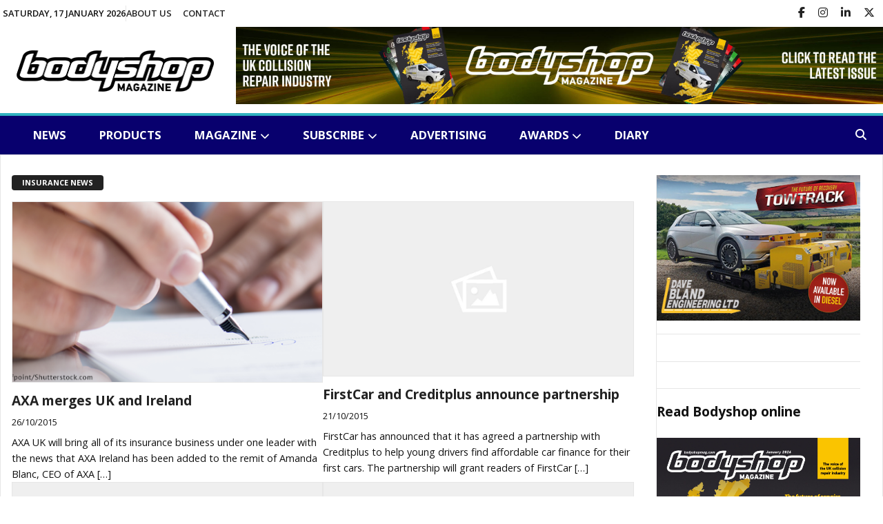

--- FILE ---
content_type: text/html; charset=UTF-8
request_url: https://www.bodyshopmag.com/tag/insurance-news/page/2/
body_size: 17256
content:

<!DOCTYPE html>
<html dir="ltr" lang="en-GB" prefix="og: https://ogp.me/ns#">
<head>
    <meta charset="UTF-8">
    <meta http-equiv="cache-control" content="no-cache">
    <meta http-equiv="X-UA-Compatible" content="IE=edge,chrome=1">
    <meta name="viewport" content="width=device-width,initial-scale=1">
    <title>insurance news - Bodyshop Magazine - Page 2</title>
	<style>img:is([sizes="auto" i], [sizes^="auto," i]) { contain-intrinsic-size: 3000px 1500px }</style>
	
		<!-- All in One SEO 4.9.3 - aioseo.com -->
	<meta name="description" content="- Page 2" />
	<meta name="robots" content="noindex, nofollow, max-image-preview:large" />
	<link rel="canonical" href="https://www.bodyshopmag.com/tag/insurance-news/" />
	<link rel="prev" href="https://www.bodyshopmag.com/tag/insurance-news/" />
	<link rel="next" href="https://www.bodyshopmag.com/tag/insurance-news/page/3/" />
	<meta name="generator" content="All in One SEO (AIOSEO) 4.9.3" />
		<script type="application/ld+json" class="aioseo-schema">
			{"@context":"https:\/\/schema.org","@graph":[{"@type":"BreadcrumbList","@id":"https:\/\/www.bodyshopmag.com\/tag\/insurance-news\/page\/2\/#breadcrumblist","itemListElement":[{"@type":"ListItem","@id":"https:\/\/www.bodyshopmag.com#listItem","position":1,"name":"Home","item":"https:\/\/www.bodyshopmag.com","nextItem":{"@type":"ListItem","@id":"https:\/\/www.bodyshopmag.com\/tag\/insurance-news\/#listItem","name":"insurance news"}},{"@type":"ListItem","@id":"https:\/\/www.bodyshopmag.com\/tag\/insurance-news\/#listItem","position":2,"name":"insurance news","item":"https:\/\/www.bodyshopmag.com\/tag\/insurance-news\/","nextItem":{"@type":"ListItem","@id":"https:\/\/www.bodyshopmag.com\/tag\/insurance-news\/page\/2#listItem","name":"Page 2"},"previousItem":{"@type":"ListItem","@id":"https:\/\/www.bodyshopmag.com#listItem","name":"Home"}},{"@type":"ListItem","@id":"https:\/\/www.bodyshopmag.com\/tag\/insurance-news\/page\/2#listItem","position":3,"name":"Page 2","previousItem":{"@type":"ListItem","@id":"https:\/\/www.bodyshopmag.com\/tag\/insurance-news\/#listItem","name":"insurance news"}}]},{"@type":"CollectionPage","@id":"https:\/\/www.bodyshopmag.com\/tag\/insurance-news\/page\/2\/#collectionpage","url":"https:\/\/www.bodyshopmag.com\/tag\/insurance-news\/page\/2\/","name":"insurance news - Bodyshop Magazine - Page 2","description":"- Page 2","inLanguage":"en-GB","isPartOf":{"@id":"https:\/\/www.bodyshopmag.com\/#website"},"breadcrumb":{"@id":"https:\/\/www.bodyshopmag.com\/tag\/insurance-news\/page\/2\/#breadcrumblist"}},{"@type":"Organization","@id":"https:\/\/www.bodyshopmag.com\/#organization","name":"Bodyshop Magazine","description":"The leading accident repair industry website","url":"https:\/\/www.bodyshopmag.com\/","telephone":"+441296642800","logo":{"@type":"ImageObject","url":"https:\/\/www.bodyshopmag.com\/wp-content\/uploads\/2022\/04\/bodyshop-schema-logo-01.png","@id":"https:\/\/www.bodyshopmag.com\/tag\/insurance-news\/page\/2\/#organizationLogo","width":798,"height":273},"image":{"@id":"https:\/\/www.bodyshopmag.com\/tag\/insurance-news\/page\/2\/#organizationLogo"},"sameAs":["https:\/\/www.facebook.com\/pg\/BodyshopMagazine\/posts\/","https:\/\/twitter.com\/bodyshopmag","https:\/\/www.instagram.com\/bodyshopmag\/","https:\/\/www.youtube.com\/channel\/UC-UX3BTPoc-ZYkdFazuyNSg","https:\/\/www.linkedin.com\/company\/bodyshopmag\/"]},{"@type":"WebSite","@id":"https:\/\/www.bodyshopmag.com\/#website","url":"https:\/\/www.bodyshopmag.com\/","name":"Bodyshop Magazine","description":"The leading accident repair industry website","inLanguage":"en-GB","publisher":{"@id":"https:\/\/www.bodyshopmag.com\/#organization"}}]}
		</script>
		<!-- All in One SEO -->

<link rel='dns-prefetch' href='//static.addtoany.com' />
<link rel="alternate" type="application/rss+xml" title="Bodyshop Magazine &raquo; Feed" href="https://www.bodyshopmag.com/feed/" />
<link rel="alternate" type="application/rss+xml" title="Bodyshop Magazine &raquo; Comments Feed" href="https://www.bodyshopmag.com/comments/feed/" />
<link rel="alternate" type="text/calendar" title="Bodyshop Magazine &raquo; iCal Feed" href="https://www.bodyshopmag.com/events-diary/?ical=1" />
<link rel="alternate" type="application/rss+xml" title="Bodyshop Magazine &raquo; insurance news Tag Feed" href="https://www.bodyshopmag.com/tag/insurance-news/feed/" />
<script type="text/javascript">
/* <![CDATA[ */
window._wpemojiSettings = {"baseUrl":"https:\/\/s.w.org\/images\/core\/emoji\/16.0.1\/72x72\/","ext":".png","svgUrl":"https:\/\/s.w.org\/images\/core\/emoji\/16.0.1\/svg\/","svgExt":".svg","source":{"concatemoji":"https:\/\/www.bodyshopmag.com\/wp-includes\/js\/wp-emoji-release.min.js?ver=6.8.3"}};
/*! This file is auto-generated */
!function(s,n){var o,i,e;function c(e){try{var t={supportTests:e,timestamp:(new Date).valueOf()};sessionStorage.setItem(o,JSON.stringify(t))}catch(e){}}function p(e,t,n){e.clearRect(0,0,e.canvas.width,e.canvas.height),e.fillText(t,0,0);var t=new Uint32Array(e.getImageData(0,0,e.canvas.width,e.canvas.height).data),a=(e.clearRect(0,0,e.canvas.width,e.canvas.height),e.fillText(n,0,0),new Uint32Array(e.getImageData(0,0,e.canvas.width,e.canvas.height).data));return t.every(function(e,t){return e===a[t]})}function u(e,t){e.clearRect(0,0,e.canvas.width,e.canvas.height),e.fillText(t,0,0);for(var n=e.getImageData(16,16,1,1),a=0;a<n.data.length;a++)if(0!==n.data[a])return!1;return!0}function f(e,t,n,a){switch(t){case"flag":return n(e,"\ud83c\udff3\ufe0f\u200d\u26a7\ufe0f","\ud83c\udff3\ufe0f\u200b\u26a7\ufe0f")?!1:!n(e,"\ud83c\udde8\ud83c\uddf6","\ud83c\udde8\u200b\ud83c\uddf6")&&!n(e,"\ud83c\udff4\udb40\udc67\udb40\udc62\udb40\udc65\udb40\udc6e\udb40\udc67\udb40\udc7f","\ud83c\udff4\u200b\udb40\udc67\u200b\udb40\udc62\u200b\udb40\udc65\u200b\udb40\udc6e\u200b\udb40\udc67\u200b\udb40\udc7f");case"emoji":return!a(e,"\ud83e\udedf")}return!1}function g(e,t,n,a){var r="undefined"!=typeof WorkerGlobalScope&&self instanceof WorkerGlobalScope?new OffscreenCanvas(300,150):s.createElement("canvas"),o=r.getContext("2d",{willReadFrequently:!0}),i=(o.textBaseline="top",o.font="600 32px Arial",{});return e.forEach(function(e){i[e]=t(o,e,n,a)}),i}function t(e){var t=s.createElement("script");t.src=e,t.defer=!0,s.head.appendChild(t)}"undefined"!=typeof Promise&&(o="wpEmojiSettingsSupports",i=["flag","emoji"],n.supports={everything:!0,everythingExceptFlag:!0},e=new Promise(function(e){s.addEventListener("DOMContentLoaded",e,{once:!0})}),new Promise(function(t){var n=function(){try{var e=JSON.parse(sessionStorage.getItem(o));if("object"==typeof e&&"number"==typeof e.timestamp&&(new Date).valueOf()<e.timestamp+604800&&"object"==typeof e.supportTests)return e.supportTests}catch(e){}return null}();if(!n){if("undefined"!=typeof Worker&&"undefined"!=typeof OffscreenCanvas&&"undefined"!=typeof URL&&URL.createObjectURL&&"undefined"!=typeof Blob)try{var e="postMessage("+g.toString()+"("+[JSON.stringify(i),f.toString(),p.toString(),u.toString()].join(",")+"));",a=new Blob([e],{type:"text/javascript"}),r=new Worker(URL.createObjectURL(a),{name:"wpTestEmojiSupports"});return void(r.onmessage=function(e){c(n=e.data),r.terminate(),t(n)})}catch(e){}c(n=g(i,f,p,u))}t(n)}).then(function(e){for(var t in e)n.supports[t]=e[t],n.supports.everything=n.supports.everything&&n.supports[t],"flag"!==t&&(n.supports.everythingExceptFlag=n.supports.everythingExceptFlag&&n.supports[t]);n.supports.everythingExceptFlag=n.supports.everythingExceptFlag&&!n.supports.flag,n.DOMReady=!1,n.readyCallback=function(){n.DOMReady=!0}}).then(function(){return e}).then(function(){var e;n.supports.everything||(n.readyCallback(),(e=n.source||{}).concatemoji?t(e.concatemoji):e.wpemoji&&e.twemoji&&(t(e.twemoji),t(e.wpemoji)))}))}((window,document),window._wpemojiSettings);
/* ]]> */
</script>
<style id='wp-emoji-styles-inline-css' type='text/css'>

	img.wp-smiley, img.emoji {
		display: inline !important;
		border: none !important;
		box-shadow: none !important;
		height: 1em !important;
		width: 1em !important;
		margin: 0 0.07em !important;
		vertical-align: -0.1em !important;
		background: none !important;
		padding: 0 !important;
	}
</style>
<link rel='stylesheet' id='wp-block-library-css' href='https://www.bodyshopmag.com/wp-includes/css/dist/block-library/style.min.css?ver=6.8.3' type='text/css' media='all' />
<style id='classic-theme-styles-inline-css' type='text/css'>
/*! This file is auto-generated */
.wp-block-button__link{color:#fff;background-color:#32373c;border-radius:9999px;box-shadow:none;text-decoration:none;padding:calc(.667em + 2px) calc(1.333em + 2px);font-size:1.125em}.wp-block-file__button{background:#32373c;color:#fff;text-decoration:none}
</style>
<link rel='stylesheet' id='aioseo/css/src/vue/standalone/blocks/table-of-contents/global.scss-css' href='https://www.bodyshopmag.com/wp-content/plugins/all-in-one-seo-pack/dist/Lite/assets/css/table-of-contents/global.e90f6d47.css?ver=4.9.3' type='text/css' media='all' />
<style id='global-styles-inline-css' type='text/css'>
:root{--wp--preset--aspect-ratio--square: 1;--wp--preset--aspect-ratio--4-3: 4/3;--wp--preset--aspect-ratio--3-4: 3/4;--wp--preset--aspect-ratio--3-2: 3/2;--wp--preset--aspect-ratio--2-3: 2/3;--wp--preset--aspect-ratio--16-9: 16/9;--wp--preset--aspect-ratio--9-16: 9/16;--wp--preset--color--black: #000000;--wp--preset--color--cyan-bluish-gray: #abb8c3;--wp--preset--color--white: #ffffff;--wp--preset--color--pale-pink: #f78da7;--wp--preset--color--vivid-red: #cf2e2e;--wp--preset--color--luminous-vivid-orange: #ff6900;--wp--preset--color--luminous-vivid-amber: #fcb900;--wp--preset--color--light-green-cyan: #7bdcb5;--wp--preset--color--vivid-green-cyan: #00d084;--wp--preset--color--pale-cyan-blue: #8ed1fc;--wp--preset--color--vivid-cyan-blue: #0693e3;--wp--preset--color--vivid-purple: #9b51e0;--wp--preset--gradient--vivid-cyan-blue-to-vivid-purple: linear-gradient(135deg,rgba(6,147,227,1) 0%,rgb(155,81,224) 100%);--wp--preset--gradient--light-green-cyan-to-vivid-green-cyan: linear-gradient(135deg,rgb(122,220,180) 0%,rgb(0,208,130) 100%);--wp--preset--gradient--luminous-vivid-amber-to-luminous-vivid-orange: linear-gradient(135deg,rgba(252,185,0,1) 0%,rgba(255,105,0,1) 100%);--wp--preset--gradient--luminous-vivid-orange-to-vivid-red: linear-gradient(135deg,rgba(255,105,0,1) 0%,rgb(207,46,46) 100%);--wp--preset--gradient--very-light-gray-to-cyan-bluish-gray: linear-gradient(135deg,rgb(238,238,238) 0%,rgb(169,184,195) 100%);--wp--preset--gradient--cool-to-warm-spectrum: linear-gradient(135deg,rgb(74,234,220) 0%,rgb(151,120,209) 20%,rgb(207,42,186) 40%,rgb(238,44,130) 60%,rgb(251,105,98) 80%,rgb(254,248,76) 100%);--wp--preset--gradient--blush-light-purple: linear-gradient(135deg,rgb(255,206,236) 0%,rgb(152,150,240) 100%);--wp--preset--gradient--blush-bordeaux: linear-gradient(135deg,rgb(254,205,165) 0%,rgb(254,45,45) 50%,rgb(107,0,62) 100%);--wp--preset--gradient--luminous-dusk: linear-gradient(135deg,rgb(255,203,112) 0%,rgb(199,81,192) 50%,rgb(65,88,208) 100%);--wp--preset--gradient--pale-ocean: linear-gradient(135deg,rgb(255,245,203) 0%,rgb(182,227,212) 50%,rgb(51,167,181) 100%);--wp--preset--gradient--electric-grass: linear-gradient(135deg,rgb(202,248,128) 0%,rgb(113,206,126) 100%);--wp--preset--gradient--midnight: linear-gradient(135deg,rgb(2,3,129) 0%,rgb(40,116,252) 100%);--wp--preset--font-size--small: 13px;--wp--preset--font-size--medium: 20px;--wp--preset--font-size--large: 36px;--wp--preset--font-size--x-large: 42px;--wp--preset--spacing--20: 0.44rem;--wp--preset--spacing--30: 0.67rem;--wp--preset--spacing--40: 1rem;--wp--preset--spacing--50: 1.5rem;--wp--preset--spacing--60: 2.25rem;--wp--preset--spacing--70: 3.38rem;--wp--preset--spacing--80: 5.06rem;--wp--preset--shadow--natural: 6px 6px 9px rgba(0, 0, 0, 0.2);--wp--preset--shadow--deep: 12px 12px 50px rgba(0, 0, 0, 0.4);--wp--preset--shadow--sharp: 6px 6px 0px rgba(0, 0, 0, 0.2);--wp--preset--shadow--outlined: 6px 6px 0px -3px rgba(255, 255, 255, 1), 6px 6px rgba(0, 0, 0, 1);--wp--preset--shadow--crisp: 6px 6px 0px rgba(0, 0, 0, 1);}:where(.is-layout-flex){gap: 0.5em;}:where(.is-layout-grid){gap: 0.5em;}body .is-layout-flex{display: flex;}.is-layout-flex{flex-wrap: wrap;align-items: center;}.is-layout-flex > :is(*, div){margin: 0;}body .is-layout-grid{display: grid;}.is-layout-grid > :is(*, div){margin: 0;}:where(.wp-block-columns.is-layout-flex){gap: 2em;}:where(.wp-block-columns.is-layout-grid){gap: 2em;}:where(.wp-block-post-template.is-layout-flex){gap: 1.25em;}:where(.wp-block-post-template.is-layout-grid){gap: 1.25em;}.has-black-color{color: var(--wp--preset--color--black) !important;}.has-cyan-bluish-gray-color{color: var(--wp--preset--color--cyan-bluish-gray) !important;}.has-white-color{color: var(--wp--preset--color--white) !important;}.has-pale-pink-color{color: var(--wp--preset--color--pale-pink) !important;}.has-vivid-red-color{color: var(--wp--preset--color--vivid-red) !important;}.has-luminous-vivid-orange-color{color: var(--wp--preset--color--luminous-vivid-orange) !important;}.has-luminous-vivid-amber-color{color: var(--wp--preset--color--luminous-vivid-amber) !important;}.has-light-green-cyan-color{color: var(--wp--preset--color--light-green-cyan) !important;}.has-vivid-green-cyan-color{color: var(--wp--preset--color--vivid-green-cyan) !important;}.has-pale-cyan-blue-color{color: var(--wp--preset--color--pale-cyan-blue) !important;}.has-vivid-cyan-blue-color{color: var(--wp--preset--color--vivid-cyan-blue) !important;}.has-vivid-purple-color{color: var(--wp--preset--color--vivid-purple) !important;}.has-black-background-color{background-color: var(--wp--preset--color--black) !important;}.has-cyan-bluish-gray-background-color{background-color: var(--wp--preset--color--cyan-bluish-gray) !important;}.has-white-background-color{background-color: var(--wp--preset--color--white) !important;}.has-pale-pink-background-color{background-color: var(--wp--preset--color--pale-pink) !important;}.has-vivid-red-background-color{background-color: var(--wp--preset--color--vivid-red) !important;}.has-luminous-vivid-orange-background-color{background-color: var(--wp--preset--color--luminous-vivid-orange) !important;}.has-luminous-vivid-amber-background-color{background-color: var(--wp--preset--color--luminous-vivid-amber) !important;}.has-light-green-cyan-background-color{background-color: var(--wp--preset--color--light-green-cyan) !important;}.has-vivid-green-cyan-background-color{background-color: var(--wp--preset--color--vivid-green-cyan) !important;}.has-pale-cyan-blue-background-color{background-color: var(--wp--preset--color--pale-cyan-blue) !important;}.has-vivid-cyan-blue-background-color{background-color: var(--wp--preset--color--vivid-cyan-blue) !important;}.has-vivid-purple-background-color{background-color: var(--wp--preset--color--vivid-purple) !important;}.has-black-border-color{border-color: var(--wp--preset--color--black) !important;}.has-cyan-bluish-gray-border-color{border-color: var(--wp--preset--color--cyan-bluish-gray) !important;}.has-white-border-color{border-color: var(--wp--preset--color--white) !important;}.has-pale-pink-border-color{border-color: var(--wp--preset--color--pale-pink) !important;}.has-vivid-red-border-color{border-color: var(--wp--preset--color--vivid-red) !important;}.has-luminous-vivid-orange-border-color{border-color: var(--wp--preset--color--luminous-vivid-orange) !important;}.has-luminous-vivid-amber-border-color{border-color: var(--wp--preset--color--luminous-vivid-amber) !important;}.has-light-green-cyan-border-color{border-color: var(--wp--preset--color--light-green-cyan) !important;}.has-vivid-green-cyan-border-color{border-color: var(--wp--preset--color--vivid-green-cyan) !important;}.has-pale-cyan-blue-border-color{border-color: var(--wp--preset--color--pale-cyan-blue) !important;}.has-vivid-cyan-blue-border-color{border-color: var(--wp--preset--color--vivid-cyan-blue) !important;}.has-vivid-purple-border-color{border-color: var(--wp--preset--color--vivid-purple) !important;}.has-vivid-cyan-blue-to-vivid-purple-gradient-background{background: var(--wp--preset--gradient--vivid-cyan-blue-to-vivid-purple) !important;}.has-light-green-cyan-to-vivid-green-cyan-gradient-background{background: var(--wp--preset--gradient--light-green-cyan-to-vivid-green-cyan) !important;}.has-luminous-vivid-amber-to-luminous-vivid-orange-gradient-background{background: var(--wp--preset--gradient--luminous-vivid-amber-to-luminous-vivid-orange) !important;}.has-luminous-vivid-orange-to-vivid-red-gradient-background{background: var(--wp--preset--gradient--luminous-vivid-orange-to-vivid-red) !important;}.has-very-light-gray-to-cyan-bluish-gray-gradient-background{background: var(--wp--preset--gradient--very-light-gray-to-cyan-bluish-gray) !important;}.has-cool-to-warm-spectrum-gradient-background{background: var(--wp--preset--gradient--cool-to-warm-spectrum) !important;}.has-blush-light-purple-gradient-background{background: var(--wp--preset--gradient--blush-light-purple) !important;}.has-blush-bordeaux-gradient-background{background: var(--wp--preset--gradient--blush-bordeaux) !important;}.has-luminous-dusk-gradient-background{background: var(--wp--preset--gradient--luminous-dusk) !important;}.has-pale-ocean-gradient-background{background: var(--wp--preset--gradient--pale-ocean) !important;}.has-electric-grass-gradient-background{background: var(--wp--preset--gradient--electric-grass) !important;}.has-midnight-gradient-background{background: var(--wp--preset--gradient--midnight) !important;}.has-small-font-size{font-size: var(--wp--preset--font-size--small) !important;}.has-medium-font-size{font-size: var(--wp--preset--font-size--medium) !important;}.has-large-font-size{font-size: var(--wp--preset--font-size--large) !important;}.has-x-large-font-size{font-size: var(--wp--preset--font-size--x-large) !important;}
:where(.wp-block-post-template.is-layout-flex){gap: 1.25em;}:where(.wp-block-post-template.is-layout-grid){gap: 1.25em;}
:where(.wp-block-columns.is-layout-flex){gap: 2em;}:where(.wp-block-columns.is-layout-grid){gap: 2em;}
:root :where(.wp-block-pullquote){font-size: 1.5em;line-height: 1.6;}
</style>
<link rel='stylesheet' id='wpos-slick-style-css' href='https://www.bodyshopmag.com/wp-content/plugins/wp-responsive-recent-post-slider/assets/css/slick.css?ver=9.2.5.1' type='text/css' media='all' />
<link rel='stylesheet' id='wppsac-public-style-css' href='https://www.bodyshopmag.com/wp-content/plugins/wp-responsive-recent-post-slider/assets/css/recent-post-style.css?ver=9.2.5.1' type='text/css' media='all' />
<link rel='stylesheet' id='style-css' href='https://www.bodyshopmag.com/wp-content/themes/paper/style.css?ver=1486115910' type='text/css' media='all' />
<link rel='stylesheet' id='addtoany-css' href='https://www.bodyshopmag.com/wp-content/plugins/add-to-any/addtoany.min.css?ver=1.16' type='text/css' media='all' />
<script type="text/javascript" src="https://www.bodyshopmag.com/wp-includes/js/jquery/jquery.min.js?ver=3.7.1" id="jquery-core-js"></script>
<script type="text/javascript" src="https://www.bodyshopmag.com/wp-includes/js/jquery/jquery-migrate.min.js?ver=3.4.1" id="jquery-migrate-js"></script>
<script type="text/javascript" id="stripe_nfpluginsettings-js-extra">
/* <![CDATA[ */
var stripe_nfpluginsettings = {"clearLogRestUrl":"https:\/\/www.bodyshopmag.com\/wp-json\/ninja-forms-stripe\/v1\/debug-log\/delete-all","clearLogButtonId":"stripe_clear_debug_logger","downloadLogRestUrl":"https:\/\/www.bodyshopmag.com\/wp-json\/ninja-forms-stripe\/v1\/debug-log\/get-all","downloadLogButtonId":"stripe_download_debug_logger","_wpnonce":"ebcd60e7e2"};
/* ]]> */
</script>
<script type="text/javascript" src="https://www.bodyshopmag.com/wp-content/plugins/ninja-forms-stripe/assets/js/nfpluginsettings.js?ver=3.2.8" id="stripe_nfpluginsettings-js"></script>
<script type="text/javascript" id="addtoany-core-js-before">
/* <![CDATA[ */
window.a2a_config=window.a2a_config||{};a2a_config.callbacks=[];a2a_config.overlays=[];a2a_config.templates={};a2a_localize = {
	Share: "Share",
	Save: "Save",
	Subscribe: "Subscribe",
	Email: "Email",
	Bookmark: "Bookmark",
	ShowAll: "Show All",
	ShowLess: "Show less",
	FindServices: "Find service(s)",
	FindAnyServiceToAddTo: "Instantly find any service to add to",
	PoweredBy: "Powered by",
	ShareViaEmail: "Share via email",
	SubscribeViaEmail: "Subscribe via email",
	BookmarkInYourBrowser: "Bookmark in your browser",
	BookmarkInstructions: "Press Ctrl+D or \u2318+D to bookmark this page",
	AddToYourFavorites: "Add to your favourites",
	SendFromWebOrProgram: "Send from any email address or email program",
	EmailProgram: "Email program",
	More: "More&#8230;",
	ThanksForSharing: "Thanks for sharing!",
	ThanksForFollowing: "Thanks for following!"
};
/* ]]> */
</script>
<script type="text/javascript" defer src="https://static.addtoany.com/menu/page.js" id="addtoany-core-js"></script>
<script type="text/javascript" defer src="https://www.bodyshopmag.com/wp-content/plugins/add-to-any/addtoany.min.js?ver=1.1" id="addtoany-jquery-js"></script>
<script type="text/javascript" src="https://www.bodyshopmag.com/wp-content/themes/paper/js/site.js?ver=1668981054" id="script-js-js"></script>
<script></script><link rel="https://api.w.org/" href="https://www.bodyshopmag.com/wp-json/" /><link rel="alternate" title="JSON" type="application/json" href="https://www.bodyshopmag.com/wp-json/wp/v2/tags/1505" /><link rel="EditURI" type="application/rsd+xml" title="RSD" href="https://www.bodyshopmag.com/xmlrpc.php?rsd" />
<meta name="generator" content="WordPress 6.8.3" />

<!-- This site is using AdRotate v5.17.2 to display their advertisements - https://ajdg.solutions/ -->
<!-- AdRotate CSS -->
<style type="text/css" media="screen">
	.g { margin:0px; padding:0px; overflow:hidden; line-height:1; zoom:1; }
	.g img { height:auto; }
	.g-col { position:relative; float:left; }
	.g-col:first-child { margin-left: 0; }
	.g-col:last-child { margin-right: 0; }
	.g-1 { margin:0px 0px 0px 0px;width:100%; max-width:313px; height:100%; max-height:129px; }
	.g-2 { margin:0px 0px 0px 0px;width:100%; max-width:313px; height:100%; max-height:129px; }
	.g-4 { margin:0px 0px 0px 0px;width:100%; max-width:313px; height:100%; max-height:129px; }
	.g-5 { margin:0px 0px 0px 0px;width:100%; max-width:313px; height:100%; max-height:129px; }
	.g-6 { margin:0px 0px 0px 0px;width:100%; max-width:313px; height:100%; max-height:129px; }
	.g-7 { margin:0px 0px 0px 0px;width:100%; max-width:313px; height:100%; max-height:129px; }
	.g-8 { min-width:0px; max-width:3000px; }
	.b-8 { margin:0px 0px 0px 0px; }
	.g-9 { margin:0px 0px 0px 0px;width:100%; max-width:313px; height:100%; max-height:125px; }
	.g-10 { margin:0px 0px 0px 0px;width:100%; max-width:313px; height:100%; max-height:125px; }
	.g-11 { margin:0px;  width:100%; max-width:313px; height:100%; max-height:313px; }
	.g-12 { margin:0px;  width:100%; max-width:1230px; height:100%; max-height:292px; }
	.g-20 { margin:0px;  width:100%; max-width:950px; height:100%; max-height:117px; }
	.g-21 { margin:0px;  width:100%; max-width:917px; height:100%; max-height:112px; }
	.g-22 { margin:0px;  width:100%; max-width:917px; height:100%; max-height:112px; }
	.g-23 { margin:0px;  width:100%; max-width:917px; height:100%; max-height:112px; }
	.g-24 { margin:0px;  width:100%; max-width:950px; height:100%; max-height:117px; }
	.g-25 { margin:0px;  width:100%; max-width:950px; height:100%; max-height:117px; }
	.g-26 { margin:0px;  width:100%; max-width:917px; height:100%; max-height:112px; }
	.g-27 { margin:0px;  width:100%; max-width:917px; height:100%; max-height:112px; }
	.g-28 { margin:0px;  width:100%; max-width:917px; height:100%; max-height:112px; }
	.g-29 { margin:0px;  width:100%; max-width:917px; height:100%; max-height:117px; }
	.g-30 { margin:0px;  width:100%; max-width:300px; height:100%; max-height:250px; }
	.g-31 { margin:0px;  width:100%; max-width:300px; height:100%; max-height:250px; }
	.g-32 { margin:0px;  width:100%; max-width:300px; height:100%; max-height:250px; }
	.g-33 { margin:0px;  width:100%; max-width:300px; height:100%; max-height:250px; }
	.g-34 { margin:0px;  width:100%; max-width:300px; height:100%; max-height:250px; }
	@media only screen and (max-width: 480px) {
		.g-col, .g-dyn, .g-single { width:100%; margin-left:0; margin-right:0; }
	}
</style>
<!-- /AdRotate CSS -->

<meta name="tec-api-version" content="v1"><meta name="tec-api-origin" content="https://www.bodyshopmag.com"><link rel="alternate" href="https://www.bodyshopmag.com/wp-json/tribe/events/v1/events/?tags=insurance-news" /><meta name="generator" content="Powered by WPBakery Page Builder - drag and drop page builder for WordPress."/>
<link rel="icon" href="https://www.bodyshopmag.com/wp-content/uploads/2025/04/cropped-1743781571114-32x32.png" sizes="32x32" />
<link rel="icon" href="https://www.bodyshopmag.com/wp-content/uploads/2025/04/cropped-1743781571114-192x192.png" sizes="192x192" />
<link rel="apple-touch-icon" href="https://www.bodyshopmag.com/wp-content/uploads/2025/04/cropped-1743781571114-180x180.png" />
<meta name="msapplication-TileImage" content="https://www.bodyshopmag.com/wp-content/uploads/2025/04/cropped-1743781571114-270x270.png" />
		<style type="text/css" id="wp-custom-css">
			.tribe-common--breakpoint-medium.tribe-common .tribe-common-l-container, .tribe-common .tribe-common-l-container {
    padding-left: 0;
    padding-right: 0;
	  padding-top: 0;
}

.widget-area img {height:auto;}

.single .news-content a, .page .news-content a, .page .page-content .wpb_wrapper p a, .page-content a {color: #1ec8d5!important;}		</style>
		<noscript><style> .wpb_animate_when_almost_visible { opacity: 1; }</style></noscript>    <link rel="preconnect" href="https://fonts.googleapis.com">
    <link rel="preconnect" href="https://fonts.gstatic.com" crossorigin>
    <link href="https://fonts.googleapis.com/css2?family=Open+Sans:wght@300..800&display=swap" rel="stylesheet">
    <link rel="stylesheet" href="https://cdnjs.cloudflare.com/ajax/libs/font-awesome/6.5.1/css/all.min.css" integrity="sha512-DTOQO9RWCH3ppGqcWaEA1BIZOC6xxalwEsw9c2QQeAIftl+Vegovlnee1c9QX4TctnWMn13TZye+giMm8e2LwA==" crossorigin="anonymous" referrerpolicy="no-referrer" />
    <link href="https://www.bodyshopmag.com/wp-content/themes/paper/images/favicon.png" rel="shortcut icon">
    <link href="https://www.bodyshopmag.com/wp-content/uploads/2015/10/cropped-bodyshop-b.png" rel="shortcut icon">
    <script src="https://code.jquery.com/jquery-3.6.0.min.js" integrity="sha256-/xUj+3OJU5yExlq6GSYGSHk7tPXikynS7ogEvDej/m4=" crossorigin="anonymous"></script>
    <script src="https://code.jquery.com/jquery-migrate-3.3.2.min.js" integrity="sha256-Ap4KLoCf1rXb52q+i3p0k2vjBsmownyBTE1EqlRiMwA=" crossorigin="anonymous"></script>

<!-- Google tag (gtag.js) -->
<script async src="https://www.googletagmanager.com/gtag/js?id=G-470F1N5YP4"></script>
<script>
  window.dataLayer = window.dataLayer || [];
  function gtag(){dataLayer.push(arguments);}
  gtag('js', new Date());
  gtag('config', 'G-470F1N5YP4');
</script>

</head>
<body class="archive paged tag tag-insurance-news tag-1505 wp-embed-responsive paged-2 tag-paged-2 wp-theme-paper tribe-no-js page-template-paper wpb-js-composer js-comp-ver-8.5 vc_responsive">

<div id="site" class="site">

    <div class="top-bar">
        <div class="inner">

            <div class="top-date">
                Saturday, 17 January 2026            </div>

            <div class="top-divider"></div>

            <div class="top-menu">
                <ul id="menu-top-menu" class="menu"><li id="menu-item-48142" class="menu-item menu-item-type-post_type menu-item-object-page menu-item-48142"><a href="https://www.bodyshopmag.com/bodyshop-magazine/">About us</a></li>
<li id="menu-item-48141" class="menu-item menu-item-type-post_type menu-item-object-page menu-item-48141"><a href="https://www.bodyshopmag.com/contact/">Contact</a></li>
</ul>            </div>

            <div class="top-social">
                <ul>
                    <li class="facebook"><a href="https://www.facebook.com/BodyshopMagazine/" title="Follow us on Facebook" target="_blank"><i class="fab fa-facebook-f"></i></a></li>
                    <li class="instagram"><a href="https://www.instagram.com/bodyshopmag/" title="Follow us on Instagram" target="_blank"><i class="fab fa-instagram"></i></a></li>
                    <li class="linkedin"><a href="https://www.linkedin.com/company/bodyshopmag/" title="Follow us on Linkedin" target="_blank"><i class="fab fa-linkedin-in"></i></a></li>
                    <li class="twitter"><a href="https://www.twitter.com/bodyshopmag/" title="Follow us on X" target="_blank"><i class="fab fa-x-twitter"></i></a></li>
                </ul>
            </div>

        </div>
    </div>

    <header id="masthead" class="site-header" role="banner">

        <div class="inner">

            <div class="header-main">
                <div class="site-branding">
                    <div class="site-logo">
                        <a class="logo-link" href="https://www.bodyshopmag.com/" rel="home"><img src="/wp-content/uploads/2024/02/bodyshop-logo-b-290x60-1.png" alt="Bodyshop Magazine" class="logo-img" /></a>
                    </div>
                </div>

                <div class="header-ad">
                    <div class="g g-24"><div class="g-dyn a-237 c-1"><a class="gofollow" data-track="MjM3LDI0LDE4MA==" href="http://edition.pagesuite-professional.co.uk/Launch.aspx?PBID=c01d81ba-a347-4f0a-9ff5-dacfc925f189" target="_blank"><img src="https://www.bodyshopmag.com/wp-content/uploads/2026/01/BSM_Banner_December_25_WEBSITE.jpg" /></a></div><div class="g-dyn a-235 c-2"><a class="gofollow" data-track="MjM1LDI0LDE4MA==" href="https://www.bodyshopmag.com/get-the-bodyshop-app/" target="_blank"><img src="https://www.bodyshopmag.com/wp-content/uploads/2024/12/BSM_APP_banner_DEC24_1600x192.jpg" /></a></div></div>                </div>

            </div>

            <a href="javascript:void(0)" id="toggle-menu" class="mobile-navicon"><i class="fa-solid fa-bars"></i></a>

            <nav class="main-navigation">

                <ul id="menu-main-menu" class="sf-menu sf-js-enabled"><li id="menu-item-9140" class="menu-item menu-item-type-taxonomy menu-item-object-category menu-item-9140"><a href="https://www.bodyshopmag.com/category/news/">News</a></li>
<li id="menu-item-46779" class="menu-item menu-item-type-taxonomy menu-item-object-category menu-item-46779"><a href="https://www.bodyshopmag.com/category/products/">Products</a></li>
<li id="menu-item-50269" class="menu-item menu-item-type-post_type menu-item-object-page menu-item-has-children menu-item-50269"><a href="https://www.bodyshopmag.com/magazine/">Magazine</a>
<ul class="sub-menu">
	<li id="menu-item-20267" class="menu-item menu-item-type-custom menu-item-object-custom menu-item-has-children menu-item-20267"><a href="https://www.bodyshopmag.com/bodyshop-magazine-archive/bodyshop-magazine-archive-2025/">Magazine library</a>
	<ul class="sub-menu">
		<li id="menu-item-54489" class="menu-item menu-item-type-post_type menu-item-object-page menu-item-54489"><a href="https://www.bodyshopmag.com/bodyshop-magazine-archive/bodyshop-magazine-archive-2026/"><em>Bodyshop</em> 2026</a></li>
		<li id="menu-item-49893" class="menu-item menu-item-type-post_type menu-item-object-page menu-item-49893"><a href="https://www.bodyshopmag.com/bodyshop-magazine-archive/bodyshop-magazine-archive-2025/"><em>Bodyshop</em> 2025</a></li>
		<li id="menu-item-45595" class="menu-item menu-item-type-post_type menu-item-object-page menu-item-45595"><a href="https://www.bodyshopmag.com/bodyshop-magazine-archive/bodyshop-magazine-archive-2024/"><em>Bodyshop</em> 2024</a></li>
		<li id="menu-item-41688" class="menu-item menu-item-type-post_type menu-item-object-page menu-item-41688"><a href="https://www.bodyshopmag.com/bodyshop-magazine-archive/bodyshop-magazine-archive-2023/"><em>Bodyshop</em> 2023</a></li>
		<li id="menu-item-37716" class="menu-item menu-item-type-post_type menu-item-object-page menu-item-37716"><a href="https://www.bodyshopmag.com/bodyshop-magazine-archive/bodyshop-magazine-archive-2022/"><em>Bodyshop</em> 2022</a></li>
		<li id="menu-item-34020" class="menu-item menu-item-type-post_type menu-item-object-page menu-item-34020"><a href="https://www.bodyshopmag.com/bodyshop-magazine-archive/bodyshop-magazine-archive-2021/"><em>Bodyshop</em> 2021</a></li>
		<li id="menu-item-30743" class="menu-item menu-item-type-post_type menu-item-object-page menu-item-30743"><a href="https://www.bodyshopmag.com/bodyshop-magazine-archive/bodyshop-magazine-archive-2020/"><em>Bodyshop</em> 2020</a></li>
		<li id="menu-item-24983" class="menu-item menu-item-type-post_type menu-item-object-page menu-item-24983"><a href="https://www.bodyshopmag.com/bodyshop-magazine-archive/bodyshop-magazine-archive-2019/"><em>Bodyshop</em> 2019</a></li>
		<li id="menu-item-21067" class="menu-item menu-item-type-post_type menu-item-object-page menu-item-21067"><a href="https://www.bodyshopmag.com/bodyshop-magazine-archive/bodyshop-magazine-archive-2018/"><em>Bodyshop</em> 2018</a></li>
		<li id="menu-item-20261" class="menu-item menu-item-type-post_type menu-item-object-page menu-item-20261"><a href="https://www.bodyshopmag.com/bodyshop-magazine-archive/bodyshop-magazine-archive-2017/"><em>Bodyshop</em> 2017</a></li>
		<li id="menu-item-20264" class="menu-item menu-item-type-post_type menu-item-object-page menu-item-20264"><a href="https://www.bodyshopmag.com/bodyshop-magazine-archive/bodyshop-magazine-archive-2016/"><em>Bodyshop</em> 2016</a></li>
		<li id="menu-item-20263" class="menu-item menu-item-type-post_type menu-item-object-page menu-item-20263"><a href="https://www.bodyshopmag.com/bodyshop-magazine-archive/bodyshop-magazine-archive-2015/"><em>Bodyshop</em> 2015</a></li>
		<li id="menu-item-20262" class="menu-item menu-item-type-post_type menu-item-object-page menu-item-20262"><a href="https://www.bodyshopmag.com/bodyshop-magazine-archive/bodyshop-magazine-archive-2014/"><em>Bodyshop</em> 2014</a></li>
	</ul>
</li>
</ul>
</li>
<li id="menu-item-20409" class="menu-item menu-item-type-custom menu-item-object-custom menu-item-has-children menu-item-20409"><a href="https://www.bodyshopmag.com/subscribe">Subscribe</a>
<ul class="sub-menu">
	<li id="menu-item-7536" class="menu-item menu-item-type-post_type menu-item-object-page menu-item-7536"><a href="https://www.bodyshopmag.com/subscribe-to-bodyshop-magazine/">Print edition</a></li>
	<li id="menu-item-41458" class="menu-item menu-item-type-post_type menu-item-object-page menu-item-41458"><a href="https://www.bodyshopmag.com/subscribe-to-bodyshop-magazine/digital/">Digital edition</a></li>
	<li id="menu-item-31896" class="menu-item menu-item-type-post_type menu-item-object-page menu-item-31896"><a href="https://www.bodyshopmag.com/get-the-bodyshop-app/">Mobile App</a></li>
	<li id="menu-item-20266" class="menu-item menu-item-type-post_type menu-item-object-page menu-item-20266"><a href="https://www.bodyshopmag.com/subscribe-to-bodyshop-magazine/email-newsletter/">Daily eNewsletter</a></li>
</ul>
</li>
<li id="menu-item-14721" class="menu-item menu-item-type-post_type menu-item-object-page menu-item-14721"><a href="https://www.bodyshopmag.com/advertising/">Advertising</a></li>
<li id="menu-item-39785" class="menu-item menu-item-type-custom menu-item-object-custom menu-item-has-children menu-item-39785"><a href="#">Awards</a>
<ul class="sub-menu">
	<li id="menu-item-54183" class="menu-item menu-item-type-post_type menu-item-object-page menu-item-has-children menu-item-54183"><a href="https://www.bodyshopmag.com/bodyshop-awards-2026/"><em>Bodyshop</em> Awards 2026</a>
	<ul class="sub-menu">
		<li id="menu-item-54187" class="menu-item menu-item-type-post_type menu-item-object-page menu-item-54187"><a href="https://www.bodyshopmag.com/bodyshop-awards-2026/awards-nominations/">Awards  nominations</a></li>
		<li id="menu-item-54186" class="menu-item menu-item-type-post_type menu-item-object-page menu-item-54186"><a href="https://www.bodyshopmag.com/bodyshop-awards-2026/30-under-30-nominations/">30 Under 30 nominations</a></li>
		<li id="menu-item-54185" class="menu-item menu-item-type-post_type menu-item-object-page menu-item-54185"><a href="https://www.bodyshopmag.com/bodyshop-awards-2026/categories-2026/">2026 categories</a></li>
		<li id="menu-item-54184" class="menu-item menu-item-type-post_type menu-item-object-page menu-item-54184"><a href="https://www.bodyshopmag.com/bodyshop-awards-2026/rules-2026/">2026 rules</a></li>
	</ul>
</li>
	<li id="menu-item-49619" class="menu-item menu-item-type-post_type menu-item-object-page menu-item-has-children menu-item-49619"><a href="https://www.bodyshopmag.com/bodyshop-awards-2025/"><em>Bodyshop</em> Awards 2025</a>
	<ul class="sub-menu">
		<li id="menu-item-53580" class="menu-item menu-item-type-post_type menu-item-object-page menu-item-53580"><a href="https://www.bodyshopmag.com/bodyshop-awards-2025/bodyshop-awards-2025-winners/">2025 Awards winners</a></li>
		<li id="menu-item-52890" class="menu-item menu-item-type-post_type menu-item-object-page menu-item-52890"><a href="https://www.bodyshopmag.com/bodyshop-awards-2025/30-under-30-rising-stars-2025-winners/">30 Under 30 winners</a></li>
		<li id="menu-item-52900" class="menu-item menu-item-type-post_type menu-item-object-page menu-item-52900"><a href="https://www.bodyshopmag.com/bodyshop-awards-2025/bodyshop-awards-2025-finalists/">Awards finalists</a></li>
		<li id="menu-item-54090" class="menu-item menu-item-type-post_type menu-item-object-page menu-item-54090"><a href="https://www.bodyshopmag.com/bodyshop-awards-2025/gallery/">Awards photo gallery</a></li>
		<li id="menu-item-53315" class="menu-item menu-item-type-post_type menu-item-object-page menu-item-53315"><a href="https://www.bodyshopmag.com/bodyshop-awards-2025/knowledgexchange-at-the-bodyshop-expo/">KnowledgeXchange</a></li>
		<li id="menu-item-53081" class="menu-item menu-item-type-post_type menu-item-object-page menu-item-53081"><a href="https://www.bodyshopmag.com/bodyshop-awards-2025/nexuss-by-primrose-bodyshop-awards-welcome-party/">Primrose Party</a></li>
	</ul>
</li>
	<li id="menu-item-45377" class="menu-item menu-item-type-post_type menu-item-object-page menu-item-has-children menu-item-45377"><a href="https://www.bodyshopmag.com/bodyshop-awards-2024/"><em>Bodyshop</em> Awards 2024</a>
	<ul class="sub-menu">
		<li id="menu-item-48504" class="menu-item menu-item-type-post_type menu-item-object-page menu-item-48504"><a href="https://www.bodyshopmag.com/bodyshop-awards-2024/bodyshop-awards-2024-winners/">2024 Awards winners</a></li>
		<li id="menu-item-48074" class="menu-item menu-item-type-post_type menu-item-object-page menu-item-48074"><a href="https://www.bodyshopmag.com/bodyshop-awards-2024/30-under-30-winners/">30 Under 30 winners</a></li>
		<li id="menu-item-47998" class="menu-item menu-item-type-post_type menu-item-object-page menu-item-47998"><a href="https://www.bodyshopmag.com/bodyshop-awards-2024/awards-finalists/">Awards finalists</a></li>
		<li id="menu-item-49013" class="menu-item menu-item-type-post_type menu-item-object-page menu-item-49013"><a href="https://www.bodyshopmag.com/bodyshop-awards-2024/gallery/">Awards gallery</a></li>
	</ul>
</li>
	<li id="menu-item-41442" class="menu-item menu-item-type-post_type menu-item-object-page menu-item-has-children menu-item-41442"><a href="https://www.bodyshopmag.com/bodyshop-awards-2023/"><em>Bodyshop</em> Awards 2023</a>
	<ul class="sub-menu">
		<li id="menu-item-44341" class="menu-item menu-item-type-post_type menu-item-object-page menu-item-44341"><a href="https://www.bodyshopmag.com/bodyshop-awards-2023/awards-winners/">2023 Awards winners</a></li>
		<li id="menu-item-43927" class="menu-item menu-item-type-post_type menu-item-object-page menu-item-43927"><a href="https://www.bodyshopmag.com/bodyshop-awards-2023/30-under-30-winners/">30 Under 30 winners</a></li>
		<li id="menu-item-44894" class="menu-item menu-item-type-post_type menu-item-object-page menu-item-44894"><a href="https://www.bodyshopmag.com/?page_id=44355">Awards gallery</a></li>
	</ul>
</li>
	<li id="menu-item-38206" class="menu-item menu-item-type-post_type menu-item-object-page menu-item-has-children menu-item-38206"><a href="https://www.bodyshopmag.com/bodyshop-awards-2022/"><em>Bodyshop</em> Awards 2022</a>
	<ul class="sub-menu">
		<li id="menu-item-40591" class="menu-item menu-item-type-post_type menu-item-object-page menu-item-40591"><a href="https://www.bodyshopmag.com/bodyshop-magazine-celebrates-2022-awards-winners/">2022 Awards winners</a></li>
		<li id="menu-item-40122" class="menu-item menu-item-type-post_type menu-item-object-page menu-item-40122"><a href="https://www.bodyshopmag.com/30-under-30-rising-stars-2022-winners/">30 Under 30 winners</a></li>
		<li id="menu-item-41065" class="menu-item menu-item-type-post_type menu-item-object-page menu-item-41065"><a href="https://www.bodyshopmag.com/bodyshop-awards-2022/gallery/">Awards gallery</a></li>
	</ul>
</li>
	<li id="menu-item-36671" class="menu-item menu-item-type-post_type menu-item-object-page menu-item-has-children menu-item-36671"><a href="https://www.bodyshopmag.com/bodyshop-awards-2021/"><em>Bodyshop</em> Awards 2021</a>
	<ul class="sub-menu">
		<li id="menu-item-38613" class="menu-item menu-item-type-post_type menu-item-object-page menu-item-38613"><a href="https://www.bodyshopmag.com/bodyshop-awards-2021-winners/">2021 Awards winners</a></li>
		<li id="menu-item-36676" class="menu-item menu-item-type-post_type menu-item-object-page menu-item-36676"><a href="https://www.bodyshopmag.com/30-under-30-rising-stars-2021-winners/">30 Under 30 winners</a></li>
	</ul>
</li>
	<li id="menu-item-32882" class="menu-item menu-item-type-post_type menu-item-object-page menu-item-has-children menu-item-32882"><a href="https://www.bodyshopmag.com/bodyshop-awards-2020-aug/"><em>Bodyshop</em> Awards 2020</a>
	<ul class="sub-menu">
		<li id="menu-item-35113" class="menu-item menu-item-type-post_type menu-item-object-page menu-item-35113"><a href="https://www.bodyshopmag.com/bodyshop-awards-2020-the-winners/">2020 Awards winners</a></li>
		<li id="menu-item-33888" class="menu-item menu-item-type-post_type menu-item-object-page menu-item-33888"><a href="https://www.bodyshopmag.com/30-under-30-rising-stars-2020-the-winners/">30 Under 30 winners</a></li>
	</ul>
</li>
</ul>
</li>
<li id="menu-item-9144" class="menu-item menu-item-type-custom menu-item-object-custom menu-item-9144"><a href="/events-diary/">Diary</a></li>
</ul>
                <a href="javascript:void(0)" id="toggle-search" class="search-icon"><i class="fa-solid fa-magnifying-glass"></i></a>

                <div class="site-search">
                    <form role="search" method="get" class="search-form" action="/">
                        <label>
                            <span class="screen-reader-text">Search:</span>
                            <input type="search" class="search-field" value="" name="s">
                        </label>
                        <input type="submit" class="search-submit" value="Search">
                    </form>
                </div>

            </nav>

        </div><!-- /.inner -->

    </header>

<div id="content" class="site-content clearfix">

    <div class="inner">

        <main id="main" class="site-main" role="main">

            <div id="primary" class="content-area">

                
                <section class="news-block news-style-0">

                    <div class="section-header">
                        <h1 class="section-title">insurance news</h1>
                    </div>

                    <div class="section-inner">

                        
                            <article id="post-9935" class="news-item news-9935 news-item-1">

                                		<figure class="news-image">
			<a href="https://www.bodyshopmag.com/2015/news/axa-merges-uk-and-ireland/" title="AXA merges UK and Ireland">
				<img width="479" height="279" src="https://www.bodyshopmag.com/wp-content/uploads/2015/03/Doc-being-signed-e1652280410541.png" class="news-img wp-post-image" alt="" decoding="async" fetchpriority="high" srcset="https://www.bodyshopmag.com/wp-content/uploads/2015/03/Doc-being-signed-e1652280410541.png 479w, https://www.bodyshopmag.com/wp-content/uploads/2015/03/Doc-being-signed-e1652280410541-300x175.png 300w, https://www.bodyshopmag.com/wp-content/uploads/2015/03/Doc-being-signed-e1652280410541-350x204.png 350w" sizes="(max-width: 479px) 100vw, 479px" />			</a>
		</figure>
	
                                <div class="news-info">
                                    <h2 class="news-title">
                                        <a href="https://www.bodyshopmag.com/2015/news/axa-merges-uk-and-ireland/" title="AXA merges UK and Ireland">AXA merges UK and Ireland</a>
                                    </h2>
                                    <div class="news-meta">
                                        <span class="news-date">
                                            <time class="entry-date updated" datetime="26 de October de 2015">26/10/2015</time>
                                        </span>
                                    </div>
                                    <div class="news-excerpt">
                                        <p>AXA UK will bring all of its insurance business under one leader with the news that AXA Ireland has been added to the remit of Amanda Blanc, CEO of AXA [&hellip;]</p>
                                                                            </div>
                                </div>

                            </article>
                        
                            <article id="post-9903" class="news-item news-9903 news-item-2">

                                		<figure class="news-image">
			<a href="https://www.bodyshopmag.com/2015/news/firstcar-and-creditplus-announce-partnership/" title="FirstCar and Creditplus announce partnership">
				<img class="news-img" src="https://www.bodyshopmag.com/wp-content/themes/paper/images/default-image.jpg">
			</a>
		</figure>
	
                                <div class="news-info">
                                    <h2 class="news-title">
                                        <a href="https://www.bodyshopmag.com/2015/news/firstcar-and-creditplus-announce-partnership/" title="FirstCar and Creditplus announce partnership">FirstCar and Creditplus announce partnership</a>
                                    </h2>
                                    <div class="news-meta">
                                        <span class="news-date">
                                            <time class="entry-date updated" datetime="21 de October de 2015">21/10/2015</time>
                                        </span>
                                    </div>
                                    <div class="news-excerpt">
                                        <p>FirstCar has announced that it has agreed a partnership with Creditplus to help young drivers find affordable car finance for their first cars. The partnership will grant readers of FirstCar [&hellip;]</p>
                                                                            </div>
                                </div>

                            </article>
                        
                            <article id="post-9892" class="news-item news-9892 news-item-3">

                                		<figure class="news-image">
			<a href="https://www.bodyshopmag.com/2015/news/telematics-convicts-hit-and-run-driver/" title="Telematics convicts hit and run driver">
				<img class="news-img" src="https://www.bodyshopmag.com/wp-content/themes/paper/images/default-image.jpg">
			</a>
		</figure>
	
                                <div class="news-info">
                                    <h2 class="news-title">
                                        <a href="https://www.bodyshopmag.com/2015/news/telematics-convicts-hit-and-run-driver/" title="Telematics convicts hit and run driver">Telematics convicts hit and run driver</a>
                                    </h2>
                                    <div class="news-meta">
                                        <span class="news-date">
                                            <time class="entry-date updated" datetime="20 de October de 2015">20/10/2015</time>
                                        </span>
                                    </div>
                                    <div class="news-excerpt">
                                        <p>Evidence provided by a telematics device has resulted in a suspended prison sentence for a motorist who ploughed into a pedestrian walking home from a Christmas celebration on 12 December [&hellip;]</p>
                                                                            </div>
                                </div>

                            </article>
                        
                            <article id="post-9884" class="news-item news-9884 news-item-4">

                                		<figure class="news-image">
			<a href="https://www.bodyshopmag.com/2015/news/speed-fines-contested-via-telematics/" title="Speed fines contested via Telematics">
				<img class="news-img" src="https://www.bodyshopmag.com/wp-content/themes/paper/images/default-image.jpg">
			</a>
		</figure>
	
                                <div class="news-info">
                                    <h2 class="news-title">
                                        <a href="https://www.bodyshopmag.com/2015/news/speed-fines-contested-via-telematics/" title="Speed fines contested via Telematics">Speed fines contested via Telematics</a>
                                    </h2>
                                    <div class="news-meta">
                                        <span class="news-date">
                                            <time class="entry-date updated" datetime="19 de October de 2015">19/10/2015</time>
                                        </span>
                                    </div>
                                    <div class="news-excerpt">
                                        <p>More than a third (35%) of businesses in the UK have used telematics tracking technology to contest either a speeding fine or a false insurance claim, new research from RAC [&hellip;]</p>
                                                                            </div>
                                </div>

                            </article>
                        
                            <article id="post-9876" class="news-item news-9876 news-item-5">

                                		<figure class="news-image">
			<a href="https://www.bodyshopmag.com/2015/news/zurich-group-to-cut-500-jobs/" title="Zurich group to cut 500 jobs">
				<img width="860" height="280" src="https://www.bodyshopmag.com/wp-content/uploads/2015/03/Number-reflections.png" class="news-img wp-post-image" alt="" decoding="async" srcset="https://www.bodyshopmag.com/wp-content/uploads/2015/03/Number-reflections.png 860w, https://www.bodyshopmag.com/wp-content/uploads/2015/03/Number-reflections-300x98.png 300w" sizes="(max-width: 860px) 100vw, 860px" />			</a>
		</figure>
	
                                <div class="news-info">
                                    <h2 class="news-title">
                                        <a href="https://www.bodyshopmag.com/2015/news/zurich-group-to-cut-500-jobs/" title="Zurich group to cut 500 jobs">Zurich group to cut 500 jobs</a>
                                    </h2>
                                    <div class="news-meta">
                                        <span class="news-date">
                                            <time class="entry-date updated" datetime="16 de October de 2015">16/10/2015</time>
                                        </span>
                                    </div>
                                    <div class="news-excerpt">
                                        <p>Zurich Insurance Group plans to cut up to 10%, or 500 jobs, from its 5,500-member workforce in Germany over the next two years as it consolidates operations, according to Reuters. A company [&hellip;]</p>
                                                                            </div>
                                </div>

                            </article>
                        
                            <article id="post-9866" class="news-item news-9866 news-item-6">

                                		<figure class="news-image">
			<a href="https://www.bodyshopmag.com/2015/news/rac-launches-black-box-insurance/" title="RAC launches Black Box Insurance">
				<img class="news-img" src="https://www.bodyshopmag.com/wp-content/themes/paper/images/default-image.jpg">
			</a>
		</figure>
	
                                <div class="news-info">
                                    <h2 class="news-title">
                                        <a href="https://www.bodyshopmag.com/2015/news/rac-launches-black-box-insurance/" title="RAC launches Black Box Insurance">RAC launches Black Box Insurance</a>
                                    </h2>
                                    <div class="news-meta">
                                        <span class="news-date">
                                            <time class="entry-date updated" datetime="15 de October de 2015">15/10/2015</time>
                                        </span>
                                    </div>
                                    <div class="news-excerpt">
                                        <p>The RAC is rewarding motorists who prove they are safe drivers from this week with the launch of a Black Box Insurance scheme. Drivers can show how safe they are by installing [&hellip;]</p>
                                                                            </div>
                                </div>

                            </article>
                        <!-- Either there are no banners, they are disabled or none qualified for this location! -->
                            <article id="post-9865" class="news-item news-9865 news-item-7">

                                		<figure class="news-image">
			<a href="https://www.bodyshopmag.com/2015/news/570k-fine-issued-against-claims-firm/" title="£570k fine issued against claims firm">
				<img width="860" height="280" src="https://www.bodyshopmag.com/wp-content/uploads/2015/03/legal.png" class="news-img wp-post-image" alt="" decoding="async" srcset="https://www.bodyshopmag.com/wp-content/uploads/2015/03/legal.png 860w, https://www.bodyshopmag.com/wp-content/uploads/2015/03/legal-300x98.png 300w" sizes="(max-width: 860px) 100vw, 860px" />			</a>
		</figure>
	
                                <div class="news-info">
                                    <h2 class="news-title">
                                        <a href="https://www.bodyshopmag.com/2015/news/570k-fine-issued-against-claims-firm/" title="£570k fine issued against claims firm">£570k fine issued against claims firm</a>
                                    </h2>
                                    <div class="news-meta">
                                        <span class="news-date">
                                            <time class="entry-date updated" datetime="15 de October de 2015">15/10/2015</time>
                                        </span>
                                    </div>
                                    <div class="news-excerpt">
                                        <p>Rock Law Ltd, based in Swansea, has been fined almost £570,000 for coercing clients into signing contracts, without giving them enough time to understand the terms and conditions before taking [&hellip;]</p>
                                                                            </div>
                                </div>

                            </article>
                        
                            <article id="post-9845" class="news-item news-9845 news-item-8">

                                		<figure class="news-image">
			<a href="https://www.bodyshopmag.com/2015/news/concern-raised-over-basic-hire-rates/" title="Concern raised over basic hire rates">
				<img width="860" height="280" src="https://www.bodyshopmag.com/wp-content/uploads/2015/03/legal.png" class="news-img wp-post-image" alt="" decoding="async" loading="lazy" srcset="https://www.bodyshopmag.com/wp-content/uploads/2015/03/legal.png 860w, https://www.bodyshopmag.com/wp-content/uploads/2015/03/legal-300x98.png 300w" sizes="auto, (max-width: 860px) 100vw, 860px" />			</a>
		</figure>
	
                                <div class="news-info">
                                    <h2 class="news-title">
                                        <a href="https://www.bodyshopmag.com/2015/news/concern-raised-over-basic-hire-rates/" title="Concern raised over basic hire rates">Concern raised over basic hire rates</a>
                                    </h2>
                                    <div class="news-meta">
                                        <span class="news-date">
                                            <time class="entry-date updated" datetime="14 de October de 2015">14/10/2015</time>
                                        </span>
                                    </div>
                                    <div class="news-excerpt">
                                        <p>Concerns have been raised over the manner in which solicitors are providing evidence of vehicle rental rates (known as Basic Hire Rates) in disputed car accidents, according to a report [&hellip;]</p>
                                                                            </div>
                                </div>

                            </article>
                        
                            <article id="post-9844" class="news-item news-9844 news-item-9">

                                		<figure class="news-image">
			<a href="https://www.bodyshopmag.com/2015/news/insurance-fraud-uncovered-by-telematics/" title="Insurance fraud uncovered by telematics">
				<img width="860" height="280" src="https://www.bodyshopmag.com/wp-content/uploads/2015/09/crashedcar.jpg" class="news-img wp-post-image" alt="" decoding="async" loading="lazy" srcset="https://www.bodyshopmag.com/wp-content/uploads/2015/09/crashedcar.jpg 860w, https://www.bodyshopmag.com/wp-content/uploads/2015/09/crashedcar-300x98.jpg 300w" sizes="auto, (max-width: 860px) 100vw, 860px" />			</a>
		</figure>
	
                                <div class="news-info">
                                    <h2 class="news-title">
                                        <a href="https://www.bodyshopmag.com/2015/news/insurance-fraud-uncovered-by-telematics/" title="Insurance fraud uncovered by telematics">Insurance fraud uncovered by telematics</a>
                                    </h2>
                                    <div class="news-meta">
                                        <span class="news-date">
                                            <time class="entry-date updated" datetime="14 de October de 2015">14/10/2015</time>
                                        </span>
                                    </div>
                                    <div class="news-excerpt">
                                        <p>Insurance companies are now fighting fraudulent claims by using driving data and reports of journeys recorded in black boxes installed under car dashboards. For the first time, an insurer has been [&hellip;]</p>
                                                                            </div>
                                </div>

                            </article>
                        
                            <article id="post-9825" class="news-item news-9825 news-item-10">

                                		<figure class="news-image">
			<a href="https://www.bodyshopmag.com/2015/news/millions-driving-with-dashcams/" title="Millions driving with dashcams">
				<img width="860" height="280" src="https://www.bodyshopmag.com/wp-content/uploads/2015/10/dashcam.jpg" class="news-img wp-post-image" alt="" decoding="async" loading="lazy" srcset="https://www.bodyshopmag.com/wp-content/uploads/2015/10/dashcam.jpg 860w, https://www.bodyshopmag.com/wp-content/uploads/2015/10/dashcam-300x98.jpg 300w" sizes="auto, (max-width: 860px) 100vw, 860px" />			</a>
		</figure>
	
                                <div class="news-info">
                                    <h2 class="news-title">
                                        <a href="https://www.bodyshopmag.com/2015/news/millions-driving-with-dashcams/" title="Millions driving with dashcams">Millions driving with dashcams</a>
                                    </h2>
                                    <div class="news-meta">
                                        <span class="news-date">
                                            <time class="entry-date updated" datetime="13 de October de 2015">13/10/2015</time>
                                        </span>
                                    </div>
                                    <div class="news-excerpt">
                                        <p>Almost three million motorists are now recording their journeys with on-board dash cams, according to a new RAC study. And the survey carried out by the motoring organisation suggests millions [&hellip;]</p>
                                                                            </div>
                                </div>

                            </article>
                        
                            <article id="post-9801" class="news-item news-9801 news-item-11">

                                		<figure class="news-image">
			<a href="https://www.bodyshopmag.com/2015/news/hackers-still-targeting-high-end-vehicles/" title="Hackers still targeting high-end vehicles">
				<img class="news-img" src="https://www.bodyshopmag.com/wp-content/themes/paper/images/default-image.jpg">
			</a>
		</figure>
	
                                <div class="news-info">
                                    <h2 class="news-title">
                                        <a href="https://www.bodyshopmag.com/2015/news/hackers-still-targeting-high-end-vehicles/" title="Hackers still targeting high-end vehicles">Hackers still targeting high-end vehicles</a>
                                    </h2>
                                    <div class="news-meta">
                                        <span class="news-date">
                                            <time class="entry-date updated" datetime="9 de October de 2015">9/10/2015</time>
                                        </span>
                                    </div>
                                    <div class="news-excerpt">
                                        <p>Car hackers are continuing to target high-tech cars in London, warns stolen vehicle recovery expert TRACKER. The latest victim from South Kensington had their 2015 Range Rover Evoque stolen from [&hellip;]</p>
                                                                            </div>
                                </div>

                            </article>
                        
                            <article id="post-9793" class="news-item news-9793 news-item-12">

                                		<figure class="news-image">
			<a href="https://www.bodyshopmag.com/2015/news/vauxhall-strengthens-partnership-with-ingenie/" title="Vauxhall strengthens partnership with ingenie">
				<img width="860" height="280" src="https://www.bodyshopmag.com/wp-content/uploads/2015/10/Vauxhall-Corsa.jpg" class="news-img wp-post-image" alt="" decoding="async" loading="lazy" srcset="https://www.bodyshopmag.com/wp-content/uploads/2015/10/Vauxhall-Corsa.jpg 860w, https://www.bodyshopmag.com/wp-content/uploads/2015/10/Vauxhall-Corsa-300x98.jpg 300w" sizes="auto, (max-width: 860px) 100vw, 860px" />			</a>
		</figure>
	
                                <div class="news-info">
                                    <h2 class="news-title">
                                        <a href="https://www.bodyshopmag.com/2015/news/vauxhall-strengthens-partnership-with-ingenie/" title="Vauxhall strengthens partnership with ingenie">Vauxhall strengthens partnership with ingenie</a>
                                    </h2>
                                    <div class="news-meta">
                                        <span class="news-date">
                                            <time class="entry-date updated" datetime="9 de October de 2015">9/10/2015</time>
                                        </span>
                                    </div>
                                    <div class="news-excerpt">
                                        <p>Vauxhall in partnership with young driver insurance specialist ingenie has extended its industry-leading insurance offer on selected ADAM and Corsa models. Young drivers (18- to 20-year-olds) could take advantage of [&hellip;]</p>
                                                                            </div>
                                </div>

                            </article>
                        <!-- Either there are no banners, they are disabled or none qualified for this location! -->                    </div>

                </section><!-- /.news-block -->

                
	<nav class="navigation pagination" aria-label=" ">
		<h2 class="screen-reader-text"> </h2>
		<div class="nav-links"><a class="prev page-numbers" href="https://www.bodyshopmag.com/tag/insurance-news/">&laquo;</a>
<a class="page-numbers" href="https://www.bodyshopmag.com/tag/insurance-news/">1</a>
<span aria-current="page" class="page-numbers current">2</span>
<a class="page-numbers" href="https://www.bodyshopmag.com/tag/insurance-news/page/3/">3</a>
<a class="page-numbers" href="https://www.bodyshopmag.com/tag/insurance-news/page/4/">4</a>
<a class="page-numbers" href="https://www.bodyshopmag.com/tag/insurance-news/page/5/">5</a>
<a class="page-numbers" href="https://www.bodyshopmag.com/tag/insurance-news/page/6/">6</a>
<a class="page-numbers" href="https://www.bodyshopmag.com/tag/insurance-news/page/7/">7</a>
<span class="page-numbers dots">&hellip;</span>
<a class="page-numbers" href="https://www.bodyshopmag.com/tag/insurance-news/page/9/">9</a>
<a class="next page-numbers" href="https://www.bodyshopmag.com/tag/insurance-news/page/3/">&raquo</a></div>
	</nav>
                
            </div><!-- /#primary -->

            
<aside id="secondary" class="widget-area" role="complementary" aria-label="Site Sidebar">

	<div class="sticky">

				<aside id="adrotate_widgets-3" class="widget adrotate_widgets"><div class="g g-32"><div class="g-dyn a-294 c-1"><a href="https://www.davebland.co.uk/"><img src="https://www.bodyshopmag.com/wp-content/uploads/2026/01/Dave-Bland-web-banner.jpg" /></a></div></div></aside><aside id="adrotate_widgets-23" class="widget adrotate_widgets"><!-- Either there are no banners, they are disabled or none qualified for this location! --></aside><aside id="adrotate_widgets-24" class="widget adrotate_widgets"><!-- Error, Advert is not available at this time due to schedule/geolocation restrictions! --></aside><aside id="adrotate_widgets-4" class="widget adrotate_widgets"><h2 class="widget_title">Read <em>Bodyshop</em> online</h2><div class="a-single a-11"><a class="gofollow" data-track="MTEsMCwxODA=" href="http://edition.pagesuite-professional.co.uk/Launch.aspx?PBID=c01d81ba-a347-4f0a-9ff5-dacfc925f189" target="_blank"><img src="https://www.bodyshopmag.com/wp-content/uploads/2026/01/BSM_JAN26_front_cover_RGB.jpg" /></a></div></aside><aside id="adrotate_widgets-10" class="widget adrotate_widgets"><h2 class="widget_title">Download our 2026 Media Guide</h2><div class="a-single a-218"><a class="gofollow" data-track="MjE4LDAsMTgw" href="http://edition.pagesuite-professional.co.uk/Launch.aspx?PBID=10355647-cff5-4847-a621-8730ea37364a" target="_blank"><img src="https://www.bodyshopmag.com/wp-content/uploads/2025/11/BSM-media-pack-widget2.jpg" /></a></div></aside><aside id="adrotate_widgets-21" class="widget adrotate_widgets"><h2 class="widget_title">30 Under 30 class of 2025</h2><div class="a-single a-59"><a class="gofollow" data-track="NTksMCwxODA=" href="https://edition.pagesuite-professional.co.uk/html5/reader/production/default.aspx?pubname=&pubid=7a893ae3-f5c6-46a8-a085-42530f2d9178" target="_blank"><img src="https://www.bodyshopmag.com/wp-content/uploads/2025/10/30-Under-30-supplement-front-cover1.jpg" /></a></div></aside><aside id="adrotate_widgets-25" class="widget adrotate_widgets"><h2 class="widget_title">Bodyshop Awards 2025 Preview</h2><div class="a-single a-164"><a class="gofollow" data-track="MTY0LDAsMTgw" href="https://edition.pagesuite-professional.co.uk/html5/reader/production/default.aspx?pubname=&edid=3ff71c10-ad73-40a8-8c3b-e7ecbe329880"_blank"><img src="https://www.bodyshopmag.com/wp-content/uploads/2025/10/BSM_Awards25_Preview_RGB_OCT25.jpg" /></a></div></aside>		
	</div><!-- /sticky -->

</aside><!-- /#secondary -->

        </main><!-- /#main -->

    </div><!-- /.inner -->

</div><!-- /#content -->

	<div class="event-section">
		<section id="event-link-section" class="clearfix">
			<div class="sec-left">
				<em>Bodyshop</em> Magazine: the leading resource for the automotive collision repair industry. <a class="bs-subscribe vc_general vc_btn3 vc_btn3-size-md vc_btn3-shape-square vc_btn3-style-flat vc_btn3-block vc_btn3-color-theme_style_1" href="/subscribe-to-bodyshop-magazine/" title="Subscribe to <em>bodyshop</em> Magazine" style="display:inline-block;width: auto;">subscribe</a>
			</div>
		</section>
	</div>

	<footer id="colophon" class="site-footer" role="contentinfo">

		<div class="inner">

			<div class="footer-content">

				<div class="footer-widget footer-info">

					<div class="footer-logo">
						<a href="https://www.bodyshopmag.com/">
							<img class="logo-img" src="/wp-content/uploads/2024/01/bodyshopmag-logo-2024-w.png?" />
						</a>
					</div>

					<div class="footer-text">
						<p>
							<em>Bodyshop</em> Magazine is the leading automotive accident repair information resource which proudly stands at the centre of a rapidly evolving marketplace.
						</p>
						<a href="https://www.bodyshopmag.com/bodyshop-magazine/">
							<button class="button button-outline">read more</button>
						</a>
					</div>

				</div><!-- /.footer-info -->

				<div class="footer-widget footer-quick-menu">

					<h4 class="widget-title">Quick links</h4>

					<div class="widget-content">
						<ul id="menu-quick-menu" class="menu"><li id="menu-item-48117" class="menu-item menu-item-type-post_type menu-item-object-page menu-item-home menu-item-48117"><a href="https://www.bodyshopmag.com/">Home</a></li>
<li id="menu-item-48122" class="menu-item menu-item-type-taxonomy menu-item-object-category menu-item-48122"><a href="https://www.bodyshopmag.com/category/news/">News</a></li>
<li id="menu-item-48119" class="menu-item menu-item-type-taxonomy menu-item-object-category menu-item-48119"><a href="https://www.bodyshopmag.com/category/products/">Products</a></li>
<li id="menu-item-48120" class="menu-item menu-item-type-taxonomy menu-item-object-category menu-item-48120"><a href="https://www.bodyshopmag.com/category/events-diary/">Events Diary</a></li>
<li id="menu-item-48121" class="menu-item menu-item-type-post_type menu-item-object-page menu-item-48121"><a href="https://www.bodyshopmag.com/contact/">Contact</a></li>
</ul>					</div>

				</div>

				<div class="footer-widget footer-contacts">

					<h4 class="widget-title">Contact us</h4>

					<div class="widget-content">

						<p>
							Telephone:<br>
								<a href="tel:01296642800">+44 (0)1296 642800</a>
						</p>
						<p>
							Email // General enquiries:<br>
							<a href="/cdn-cgi/l/email-protection#2b42454d446b49444f525843445b464a4c05484446"><span class="__cf_email__" data-cfemail="8be2e5ede4cbe9e4eff2f8e3e4fbe6eaeca5e8e4e6">[email&#160;protected]</span></a>
						</p>
						<p>
							Email // Advertising and sponsorship:<br>
							<a href="/cdn-cgi/l/email-protection#a8dbddd2c1cde8cac7ccd1dbc0c7d8c5c9cf86cbc7c5"><span class="__cf_email__" data-cfemail="087b7d72616d486a676c717b60677865696f266b6765">[email&#160;protected]</span></a>
						</p>

					</div>

				</div><!-- /.footer-news -->

				<div class="footer-widget footer-about">

					<h4 class="widget-title">About Plenham</h4>
					<div class="widget-content">
						<p>Website owned and managed by Plenham Ltd. Click below to discover some of the achievements we are proud of.</p>
						<a href="javascript:void(0)" id="nw-open">
							<button class="button button-outline">discover</button>
						</a>
					</div>

				</div><!-- /.footer-menu -->

			</div>

			<section class="footer-bottom">
				<div class="inner">

					<div class="footer-menu">
						<a href="/wp-content/uploads/2019/08/49430789.pdf" class="abc" target="_blank"></a>
						<ul id="menu-footer-menu" class="footer-menu-1">
							<li id="menu-item-9151" class="menu-item menu-item-9151"><a href="https://www.bodyshopmag.com/sample-page/">Home</a></li>
							<li id="menu-item-38460" class="menu-item menu-item-type-custom menu-item-object-custom menu-item-38460"><a href="http://html5.pagesuite-professional.co.uk/desktop/stage/default.aspx?pubname=&amp;pubid=c01d81ba-a347-4f0a-9ff5-dacfc925f189">Digital edition</a></li>
							<li id="menu-item-9147" class="menu-item menu-item-9147"><a href="https://www.bodyshopmag.com/bodyshop-magazine/">About</a></li>
							<li id="menu-item-31331" class="menu-item menu-item-31331"><a href="https://www.bodyshopmag.com/bodyshop-magazine/careers/">Careers</a></li>
							<li id="menu-item-9146" class="menu-item menu-item-9146"><a href="https://www.bodyshopmag.com/contact/">Contact</a></li>
							<li id="menu-item-7538" class="menu-item menu-item-7538"><a href="https://www.bodyshopmag.com/terms-of-use/">Terms of use</a></li>
							<li id="menu-item-43253" class="menu-item menu-item-43253"><a href="https://www.bodyshopmag.com/privacy-policy/">Privacy Policy</a></li>
						</ul>
					</div><!-- .footer-menu -->

					<div class="socials">
						<ul>
							<li class="facebook">
								<a href="https://www.facebook.com/BodyshopMagazine/" title="Follow us on Facebook" target="_blank"><i class="fab fa-facebook-f"></i></a>
							</li>
							<li class="instagram">
								<a href="https://www.instagram.com/bodyshopmag/" title="Follow us on Instagram" target="_blank"><i class="fab fa-instagram"></i></a>
							</li>
							<li class="linkedin">
								<a href="https://www.linkedin.com/company/bodyshopmag/" title="Follow us on Linkedin" target="_blank"><i class="fab fa-linkedin-in"></i></a>
							</li>
							<li class="twitter">
								<a href="https://www.twitter.com/bodyshopmag/" title="Follow us on X" target="_blank"><i class="fab fa-x-twitter"></i></a>
							</li>
						</ul>
					</div><!-- .socials -->

					<div class="site-info">
						<div class="site-copyright">
							&copy; 2026 <a href="">Plenham Limited</a>
						</div>
					</div><!-- .site-info -->

				</div>
			</section>

		</div><!-- /.inner -->

	</footer>

</div><!-- /.site -->

<section id="custom_html-5" class="widget_text widget widget_custom_html">
    <div class="textwidget custom-html-widget">
        <div id="pl-network" class="pl-network">
            <a href="javascript:void(0)" id="nw-close" class="nw-close">
                <svg id="icon-close" viewBox="0 0 32 32" xmlns="http://www.w3.org/2000/svg">
                    <g>
                        <polygon points="28.71 4.71 27.29 3.29 16 14.59 4.71 3.29 3.29 4.71 14.59 16 3.29 27.29 4.71 28.71 16 17.41 27.29 28.71 28.71 27.29 17.41 16 28.71 4.71"></polygon>
                    </g>
                </svg>
            </a>
            <div class="inner clearfix">
                <div class="nw-item item-plenham">
                    <div class="item-logo">
                        <img src="https://ibisworldwide.com/wp-content/uploads/2019/09/plenham-hub-logo.png" alt="Plenham Ltd.">
                    </div>
                    <div class="item-name">
                        <strong>Plenham Ltd</strong>
                    </div>
                    <div class="item-desc"> Plenham Ltd is the publisher of UK collision repair industry leader <em>Bodyshop</em>. With the publication running for 37 years, Plenham is also proud of its <em>Bodyshop</em> Awards and 30 Under 30: Rising Stars event, and its IBIS Worldwide international conference programme. </div>
                    <div class="item-phone"> PHONE <br>
                        <a href="tel:00441296642800">+44 (0)1296 642800</a>
                    </div>
                    <div class="item-mail"> EMAIL <br>
                        <a href="/cdn-cgi/l/email-protection#e78e898188a7978b82898f868ac98488c9928c"><span class="__cf_email__" data-cfemail="40292e262f00302c252e28212d6e232f6e352b">[email&#160;protected]</span></a>
                    </div>
                    <div class="item-button" style="opacity:0">
                        <a href="javascript:void(0)" class="button-link">go to website</a>
                    </div>
                    <div class="item-socials">
                        <ul>
                            <li class="twitter" style="opacity:0">
                                <a href="javascript:void(0)">
                                    <i class="fab fa-twitter"></i>
                                </a>
                            </li>
                        </ul>
                    </div>
                </div>
                <div class="nw-item item-bodyshop">
                    <div class="item-logo">
                        <img src="https://www.bodyshopmag.com/wp-content/uploads/2024/05/bodyshopmag-hub-logo.png" alt="Bodyshop Magazine">
                    </div>
                    <div class="item-name">
                        <strong>
                            <em>Bodyshop</em> Magazine </strong>
                    </div>
                    <div class="item-desc">
                        <em>Bodyshop</em> – the leading automotive accident repair media resource – continues to proudly stand at the centre of a rapidly evolving marketplace.
                    </div>
                    <div class="item-phone"> PHONE <br>
                        <a href="tel:00441296642800">+44 (0)1296 642800</a>
                    </div>
                    <div class="item-mail"> EMAIL <br>
                        <a href="/cdn-cgi/l/email-protection#3851565e57785a575c414b50574855595f165b5755"><span class="__cf_email__" data-cfemail="5e373038311e3c313a272d36312e333f39703d3133">[email&#160;protected]</span></a>
                    </div>
                    <div class="item-socials">
                        <ul>
                            <li class="linkedin">
                                <a href="https://www.linkedin.com/company/bodyshopmag/" target="_blank" rel="noopener">
                                    <i class="fab fa-linkedin"></i>
                                </a>
                            </li>
                            <li class="twitter">
                                <a href="https://twitter.com/bodyshopmag" target="_blank" rel="noopener">
                                    <i class="fab fa-twitter"></i>
                                </a>
                            </li>
                            <li class="facebook">
                                <a href="https://www.facebook.com/BodyshopMagazine/" target="_blank" rel="noopener">
                                    <i class="fab fa-facebook"></i>
                                </a>
                            </li>
                            <li class="instagram">
                                <a href="https://www.instagram.com/bodyshopmag/" target="_blank" rel="noopener">
                                    <i class="fab fa-instagram"></i>
                                </a>
                            </li>
                        </ul>
                    </div>
                    <div class="item-button">
                        <a href="https://www.bodyshopmag.com/" class="button-link">go to website</a>
                    </div>
                </div>
                <div class="nw-item item-ibis">
                    <div class="item-logo">
                        <img src="https://ibisworldwide.com/wp-content/uploads/2019/09/ibis-hub.png" alt="IBIS">
                    </div>
                    <div class="item-name">
                        <strong>IBIS Worldwide</strong>
                    </div>
                    <div class="item-desc"> Since its inception in 2001, the International Bodyshop Industry Symposium (IBIS) has attained unique success and recognition as the world’s only global collision repair market conference provider. </div>
                    <div class="item-phone"> PHONE <br>
                        <a href="tel:00441296642800">+44 (0)1296 642800</a>
                    </div>
                    <div class="item-mail"> EMAIL <br>
                        <a href="/cdn-cgi/l/email-protection#90f9fef6ffd0f9f2f9e3e7ffe2fcf4e7f9f4f5bef3fffd"><span class="__cf_email__" data-cfemail="83eaede5ecc3eae1eaf0f4ecf1efe7f4eae7e6ade0ecee">[email&#160;protected]</span></a>
                    </div>
                    <div class="item-socials">
                        <ul>
                            <li class="twitter">
                                <a href="https://twitter.com/IBISworldwide" target="_blank" rel="noopener">
                                    <i class="fab fa-twitter"></i>
                                </a>
                            </li>
                            <li class="linkedin">
                                <a href="https://www.linkedin.com/company/ibis-world-wide/" target="_blank" rel="noopener">
                                    <i class="fab fa-linkedin"></i>
                                </a>
                            </li>
                        </ul>
                    </div>
                    <div class="item-button">
                        <a href="https://ibisworldwide.com/" target="_blank" class="button-link" rel="noopener">go to website</a>
                    </div>
                </div>
            </div>
        </div>
        <style>
            body.open-nw {
                overflow: hidden;
            }

            #pl-network {
                background-color: rgba(8, 0, 110, .96);
                bottom: 0;
                top: 0;
                left: 0;
                right: 0;
                opacity: 0;
                position: fixed;
                transition: all .3s ease;
                z-index: -1;
            }

            .open-nw #pl-network {
                opacity: 1;
                z-index: 199999;
            }

            #pl-network .nw-close {
                font-size: 40px;
                position: absolute;
                right: 60px;
                top: 60px;
                transition: all .3s ease;
            }

            #pl-network .nw-close:hover {
                color: #fff;
            }

            #pl-network .nw-close svg {
                display: block;
                height: 32px;
                width: 32px;
            }

            #pl-network .nw-close polygon {
                fill: rgba(255, 203, 206, .50);
                transition: all .3s ease;
            }

            #pl-network .nw-close svg:hover polygon {
                fill: #fff;
            }

            #pl-network .inner {
                display: flex;
                align-items: center;
                justify-content: center;
                height: 100vh;
                margin: auto;
                width: 1180px;
            }

            .nw-item,
            .nw-item a {
                color: #ffffff;
            }

            .nw-item {
                border-right: 1px solid rgb(53 151 181 / 36%);
                font-size: 13px;
                height: 580px;
                line-height: 1.5;
                margin: 0;
                padding: 0 5%;
                text-align: center;
                width: 33.3333%;
            }

            .nw-item:first-child {
                padding-left: 0;
            }

            .nw-item:last-child {
                border-right: 0;
                padding-right: 0;
            }

            .nw-item>div {
                margin-bottom: 20px;
            }

            .nw-item .item-logo {
                text-align: center;
                width: 100%;
            }

            .nw-item .item-logo img {
                width: 260px;
            }

            #footer .footer_widgets .widget.widget_text .nw-item .item-logo img {
                height: 128px;
                max-width: 100%;
                width: auto;
            }

            .nw-item .item-name {
                font-size: 20px;
                font-weight: 700;
                color: #3db2c3;
            }

            .nw-item .item-socials ul {
                padding: 0;
            }

            .nw-item .item-socials li {
                display: inline-block;
                list-style-type: none;
                margin: 0 5px;
            }

            .nw-item .item-socials i {
                font-size: 16px;
                color: #3db2c3;
            }

            .nw-item .item-phone {
                font-size: 14px;
                font-weight: normal;
                color: #3db2c3;
            }

            .nw-item .item-mail {
                font-size: 14px;
                font-weight: normal;
                color: #3db2c3;
            }

            .nw-item .item-button a {
                border: 1px solid rgba(61, 178, 195, .50);
                color: rgba(61, 178, 195, .50);
                display: inline-block;
                margin: 10px 0;
                padding: 12px 24px;
                transition: all .3s ease;
            }

            .nw-item .item-button a:hover {
                border-color: #fff;
                color: #fff;
                text-decoration: none;
            }
        </style>
        <script data-cfasync="false" src="/cdn-cgi/scripts/5c5dd728/cloudflare-static/email-decode.min.js"></script><script>
            jQuery(document).ready(function($) {
                $('#nw-open').on('click', function() {
                    $('body').addClass('open-nw');
                });
                $('#nw-close').on('click', function() {
                    $('body').removeClass('open-nw');
                });
            });
        </script>
    </div>
</section>
<script type="speculationrules">
{"prefetch":[{"source":"document","where":{"and":[{"href_matches":"\/*"},{"not":{"href_matches":["\/wp-*.php","\/wp-admin\/*","\/wp-content\/uploads\/*","\/wp-content\/*","\/wp-content\/plugins\/*","\/wp-content\/themes\/paper\/*","\/*\\?(.+)"]}},{"not":{"selector_matches":"a[rel~=\"nofollow\"]"}},{"not":{"selector_matches":".no-prefetch, .no-prefetch a"}}]},"eagerness":"conservative"}]}
</script>
		<script>
		( function ( body ) {
			'use strict';
			body.className = body.className.replace( /\btribe-no-js\b/, 'tribe-js' );
		} )( document.body );
		</script>
		<script> /* <![CDATA[ */var tribe_l10n_datatables = {"aria":{"sort_ascending":": activate to sort column ascending","sort_descending":": activate to sort column descending"},"length_menu":"Show _MENU_ entries","empty_table":"No data available in table","info":"Showing _START_ to _END_ of _TOTAL_ entries","info_empty":"Showing 0 to 0 of 0 entries","info_filtered":"(filtered from _MAX_ total entries)","zero_records":"No matching records found","search":"Search:","all_selected_text":"All items on this page were selected. ","select_all_link":"Select all pages","clear_selection":"Clear Selection.","pagination":{"all":"All","next":"Next","previous":"Previous"},"select":{"rows":{"0":"","_":": Selected %d rows","1":": Selected 1 row"}},"datepicker":{"dayNames":["Sunday","Monday","Tuesday","Wednesday","Thursday","Friday","Saturday"],"dayNamesShort":["Sun","Mon","Tue","Wed","Thu","Fri","Sat"],"dayNamesMin":["S","M","T","W","T","F","S"],"monthNames":["January","February","March","April","May","June","July","August","September","October","November","December"],"monthNamesShort":["January","February","March","April","May","June","July","August","September","October","November","December"],"monthNamesMin":["Jan","Feb","Mar","Apr","May","Jun","Jul","Aug","Sep","Oct","Nov","Dec"],"nextText":"Next","prevText":"Prev","currentText":"Today","closeText":"Done","today":"Today","clear":"Clear"}};/* ]]> */ </script><script type="text/javascript" src="https://www.bodyshopmag.com/wp-content/plugins/the-events-calendar/common/build/js/user-agent.js?ver=da75d0bdea6dde3898df" id="tec-user-agent-js"></script>
<script type="text/javascript" id="adrotate-groups-js-extra">
/* <![CDATA[ */
var impression_object = {"ajax_url":"https:\/\/www.bodyshopmag.com\/wp-admin\/admin-ajax.php"};
/* ]]> */
</script>
<script type="text/javascript" src="https://www.bodyshopmag.com/wp-content/plugins/adrotate/library/jquery.groups.js" id="adrotate-groups-js"></script>
<script type="text/javascript" id="adrotate-clicker-js-extra">
/* <![CDATA[ */
var click_object = {"ajax_url":"https:\/\/www.bodyshopmag.com\/wp-admin\/admin-ajax.php"};
/* ]]> */
</script>
<script type="text/javascript" src="https://www.bodyshopmag.com/wp-content/plugins/adrotate/library/jquery.clicker.js" id="adrotate-clicker-js"></script>
<script></script><!-- AdRotate JS -->
<script type="text/javascript">
jQuery(document).ready(function(){
if(jQuery.fn.gslider) {
	jQuery('.g-1').gslider({ groupid: 1, speed: 9000 });
	jQuery('.g-2').gslider({ groupid: 2, speed: 10000 });
	jQuery('.g-4').gslider({ groupid: 4, speed: 10000 });
	jQuery('.g-12').gslider({ groupid: 12, speed: 7000 });
	jQuery('.g-20').gslider({ groupid: 20, speed: 7000 });
	jQuery('.g-21').gslider({ groupid: 21, speed: 7000 });
	jQuery('.g-22').gslider({ groupid: 22, speed: 7000 });
	jQuery('.g-23').gslider({ groupid: 23, speed: 7000 });
	jQuery('.g-24').gslider({ groupid: 24, speed: 7000 });
	jQuery('.g-25').gslider({ groupid: 25, speed: 7000 });
	jQuery('.g-26').gslider({ groupid: 26, speed: 7000 });
	jQuery('.g-27').gslider({ groupid: 27, speed: 7000 });
	jQuery('.g-28').gslider({ groupid: 28, speed: 7000 });
	jQuery('.g-29').gslider({ groupid: 29, speed: 7000 });
	jQuery('.g-30').gslider({ groupid: 30, speed: 7000 });
	jQuery('.g-31').gslider({ groupid: 31, speed: 7000 });
	jQuery('.g-32').gslider({ groupid: 32, speed: 7000 });
	jQuery('.g-33').gslider({ groupid: 33, speed: 15000 });
	jQuery('.g-34').gslider({ groupid: 34, speed: 10000 });
}
});
</script>
<!-- /AdRotate JS -->


<div id="search-modal" class="search-modal"></div>


</body>
</html>